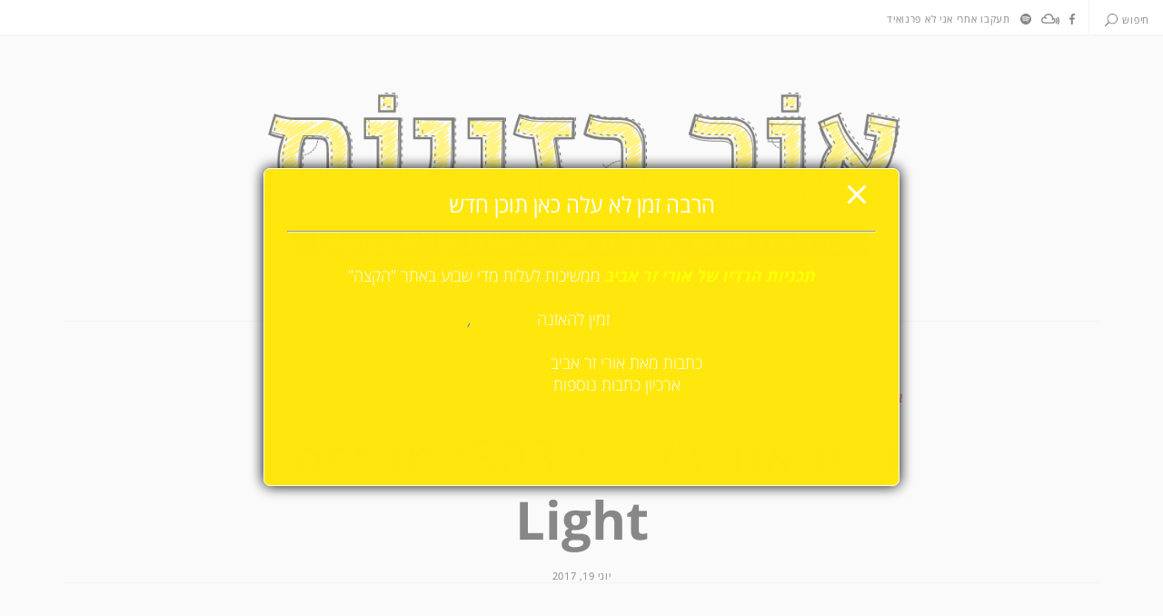

--- FILE ---
content_type: text/javascript
request_url: https://www.lightbaz.com/wp-content/themes/daze/js/share-selection.js?ver=6.9
body_size: 850
content:
/* ==============================================
	Share selection scripts
	Daze - Premium WordPress Theme, by NordWood
================================================= */
jQuery(document).ready(function($) {
	"use strict";

	var share_cloud_text = shareselection.cloudtext;
	var iconTwitter = shareselection.icon_twitter;
		
	function getRightClick(e) {
		var rightclick;
		
		if (!e) var e = window.event;
		
		if (e.which) {
			rightclick = (e.which == 3);
			
		} else if (e.button) {
			rightclick = (e.button == 2);
		}
		
		return rightclick;
	}

	function getSelectionText() {
	    var text = "";
		
	    if (window.getSelection) {
	        text = window.getSelection().toString();
			
	    } else if ( document.selection && document.selection.type != "Control" ) {
	        text = document.selection.createRange().text;
	    }
		
	    return text;
	}
	
	$.fn.close_share_cloud = function() {
		$(this).mousedown( function (event) {
			$('body').attr( 'mouse-top', event.clientY+window.pageYOffset );
			$('body').attr( 'mouse-left', event.clientX );

			if(!getRightClick(event) && getSelectionText().length > 0) {
				$('.share-cloud').remove();
				document.getSelection().removeAllRanges();
			}
		});
	}
	
	$.fn.open_share_cloud = function() {
		$(this).mouseup( function (event) {
			var t = $(event.target),
				st = getSelectionText();

			if( st.length > 3 && !getRightClick(event) ) {
				var mts = $('body').attr( 'mouse-top' ),
					mte = event.clientY+window.pageYOffset,
					mt;
				
				if( parseInt(mts) < parseInt(mte) ) {
					mt = mts;
					
				} else {
					mt = mte;
				}

				var mlp = $('body').attr( 'mouse-left' ),
					mrp = event.clientX,
					ml = parseInt(mlp)+(parseInt(mrp)-parseInt(mlp))/2,
					sl = window.location.href.split('?')[0],
					maxl = 107;
				st = st.substring(0,maxl);
				
				var share_cloud = '<span class="share-cloud">';
					share_cloud += '<a class="social-twitter bw" href="https://twitter.com/intent/tweet?url=' + encodeURIComponent(sl) + '&text=' + encodeURIComponent(st) + '" target="_blank"';
					share_cloud += ' onclick="window.open(this.href, \'\', \'menubar=no,toolbar=no,resizable=yes,scrollbars=yes,height=300,width=600\');return false;">';
					share_cloud += '<span class="share-text">' + share_cloud_text + '</span>';
					share_cloud += iconTwitter;
					share_cloud += '</a>';
					share_cloud += '</span>';
				
				$('body').append(share_cloud);			
				
				$('.share-cloud').css({
					position: 'absolute',
					top: parseInt(mt)-60,
					left: parseInt(ml)
					
				}).delay(10).queue(function(){
					$(this).addClass("reveal").dequeue();
				});
			}
		});
	}
	
	$('.shareable-selections').open_share_cloud();
	
	$('.shareable-selections').close_share_cloud();
	
  
	// remove the share cloud on esc
	$(document).keyup(function(e) {
		if (e.keyCode === 27) {
			$('.share-cloud').remove();
		}
	});
});